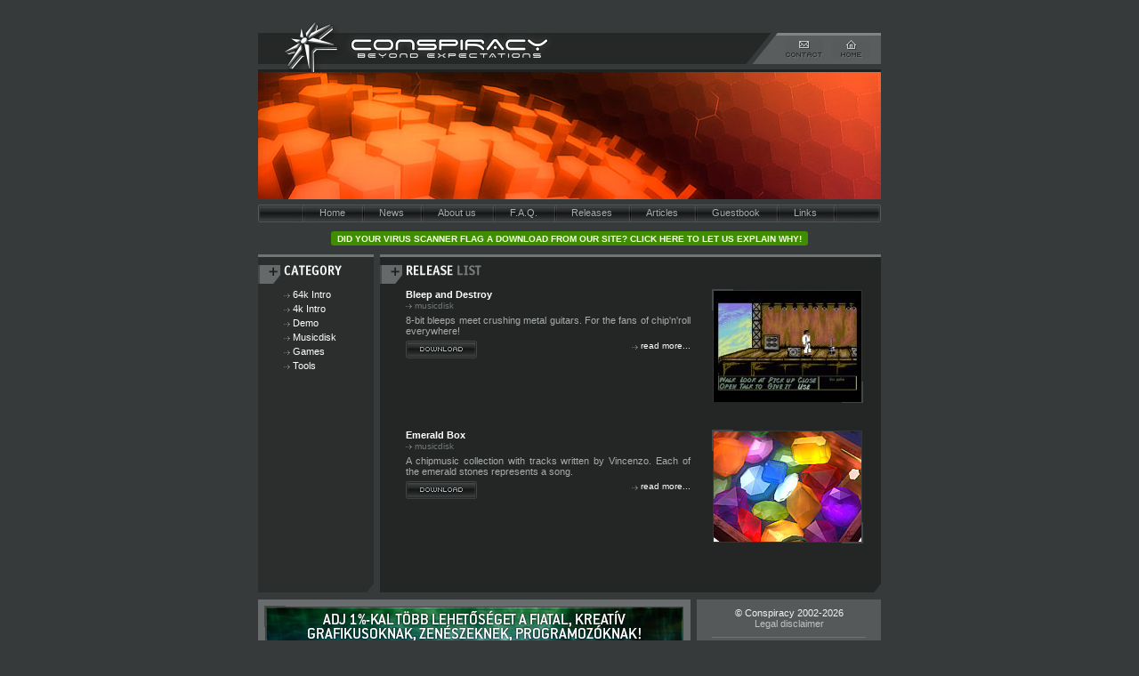

--- FILE ---
content_type: text/html; charset=UTF-8
request_url: https://conspiracy.hu/release/musicdisk/
body_size: 5808
content:
<!DOCTYPE html>
<html xmlns="http://www.w3.org/1999/xhtml">
<head>
  <title>conspiracy | beyond.expectations</title>
  <meta http-equiv="Content-Type" content="text/html; charset=utf-8" />
  <meta name="description" content="Conspiracy - Beyond Expectations" />
  <meta name="keywords" content="conspiracy,hungary,demogroup,demoscene,project,genesis,chaos theory,chaos,theory,64k,intro,demo" />
  <meta name="google-site-verification" content="DnAH3I5TD04zFxAIhcvoGzMKFO4iKypXlwdUbJAapl0" />
  <link href="/style.css?1712402056" rel="stylesheet" type="text/css" />
  <link rel="alternate" type="application/rss+xml" href="/rss/" />
  <link rel="shortcut icon" href="/favicon.ico" type="image/x-icon" />
  <script type="text/javascript" src="https://ajax.googleapis.com/ajax/libs/prototype/1.7.1.0/prototype.js"></script>
  <script type="text/javascript" src="/featherbox.js"></script>
  
  <!--[if lt IE 9]><script src="//ie7-js.googlecode.com/svn/version/2.1(beta4)/IE9.js"></script><![endif]-->
  <!--[if IE]><script src="//html5shiv.googlecode.com/svn/trunk/html5.js"></script><![endif]-->
</head>

<body>
<div id="container">

  <header>
    <div id="header">
      <h1><span>Conspiracy - Beyond Expectations</span></h1>
      <a id="contact" href="mailto:crew@conspiracy.hu"><span>Contact</span></a>
      <a id="home" href="/" target="_top"><span>Home</span></a>
    </div>
  
      <div id="bigbanner"><a href="/release/demo/f07/"><img src="/images/header/f076.jpg" alt="f07 - The Function 2007 Invitation" title="f07 - The Function 2007 Invitation" /></a></div>
    </header>

  <nav>
    <ul>
      <li><a href="/">Home</a></li>
      <li><a href="/news/">News</a></li>
      <li><a href="/about/">About us</a></li>
      <li><a href="/about/faq/">F.A.Q.</a></li>
      <li><a href="/release/">Releases</a></li>
      <li><a href="/articles/">Articles</a></li>
      <li><a href="/guestbook/">Guestbook</a></li>
      <li><a href="/links/">Links</a></li>
    </ul>
  </nav>
  
  <div id='antivirus'><a href='/about/antivirus/'>Did your virus scanner flag a download from our site? Click here to let us explain why!</a></div>

<!-- CONTENT -->    <div id="releasepage">
      <div id="categorybox">
        <h2 id="head_category"><span>Category</span></h2>
        <div class="boxcontainer">

         <ul>
            <li><a href="/release/64k/">64k Intro</a></li>
            <li><a href="/release/4k/">4k Intro</a></li>
            <li><a href="/release/demo/">Demo</a></li>
            <li><a href="/release/musicdisk/">Musicdisk</a></li>
            <li><a href="/release/game/">Games</a></li>
            <li><a href="/release/tool/">Tools</a></li>
         </ul>

        </div>
      </div>

      <div id="releaselistbox">
        <h2 id="head_releaselist"><span>Release List</span></h2>

        <div class="releasecontainer">
        <div class="screenshot1"><a href="/release/musicdisk/bleep_and_destroy/"><img src="/files/screenshots/bleep_and_destroy/5.jpg" alt="Bleep and Destroy" title="Bleep and Destroy" /></a></div>
         <div class="releaseboxtext2">
          <h4>Bleep and Destroy</h4>
          <h5><a href="/release/musicdisk/">musicdisk</a></h5>
          <div class="textspacer">
8-bit bleeps meet crushing metal guitars. For the fans of chip'n'roll everywhere!          </div>

           <div class="readmorebox">
             <div class="dlbutton"><a href="/get/55/"><img src="/images/download.gif" alt="Download" /></a></div>
             <ul class="readmore2">
               <li><a href="/release/musicdisk/bleep_and_destroy/">read more...</a></li>
             </ul>
           </div>
         </div>
        </div>
        <div class="releasecontainer">
        <div class="screenshot1"><a href="/release/musicdisk/emerald_box/"><img src="/files/screenshots/emerald_box/ebox_01.jpg" alt="Emerald Box" title="Emerald Box" /></a></div>
         <div class="releaseboxtext2">
          <h4>Emerald Box</h4>
          <h5><a href="/release/musicdisk/">musicdisk</a></h5>
          <div class="textspacer">
A chipmusic collection with tracks written by Vincenzo. Each of the emerald stones represents a song.          </div>

           <div class="readmorebox">
             <div class="dlbutton"><a href="/get/8/"><img src="/images/download.gif" alt="Download" /></a></div>
             <ul class="readmore2">
               <li><a href="/release/musicdisk/emerald_box/">read more...</a></li>
             </ul>
           </div>
         </div>
        </div>
      </div>
      <div id="releaseclear"></div>
    </div>
  <footer>

      <div id="banner">
      
         <a href="http://www.md1.hu/ado-1-felajanlasa/" target="_top"><img src="https://www.conspiracy.hu/images/banners/md1_1szazalek.jpg" alt="Banner: MD1.hu" title="MD1.hu" /></a>
      </div>

      <div id="copyright">
         <p>&copy; Conspiracy 2002-2026         <br/>
         <a href="/disclaimer/">Legal disclaimer</a> 
         </p>
         
         <div id="socialicons">
           <a href="https://facebook.com/conspiracyhu" title="Facebook">Facebook</a>
           <a href="https://youtube.com/conspiracyhu" title="YouTube">YouTube</a>
           <a href="https://twitter.com/conspiracyhu" title="Twitter">Twitter</a>
           <a href="https://github.com/conspiracyhu" title="Github">Github</a>
           <a href="https://conspiracy.itch.io/" title="Itch.io">Itch.io</a>
           <a href="https://bsky.app/profile/conspiracy.hu" title="Bluesky">Bsky</a>
           <a rel="me" href="https://graphics.social/@conspiracyhu" title="Mastodon">Mastodon</a>
         </div>
      </div>

    <div id="footerborder"></div>

  </footer>

</div> <!-- container -->

</body>
</html>

--- FILE ---
content_type: text/css
request_url: https://conspiracy.hu/style.css?1712402056
body_size: 21234
content:
body {
  background-color: #373a3a;
  margin: 0px;
  padding: 0px;
}

#container {
  margin: 0px auto;
  padding-top: 15px;
  width: 700px;
}

#container img {
  border: 0;
}

#header {
  margin: 0px;
  background-image: url(images/header_cns.gif);
  width: 700px;
  height: 66px;
}

h1 {
  margin: 0px;
  padding: 0px;
}

h2 {
  background-repeat: no-repeat;
  width: 100%;
  height: 30px;
  margin: 0px;
  clear: both;
}

h3 {
  color: #ffffff;
  font-size: 14px;
}

#header span, h2 span {
  display: none;
}

#contact {
  margin-top: 30px;
  margin-left: 592px;
  float: left;
  width: 43px;
  height: 20px;
  background-image: url(images/contact.gif);
  background-repeat: no-repeat;
  display: inline;
}

#contact:hover {
  background-position: 0px -20px;
}

#home {
  margin-top: 30px;
  margin-left: 10px;
  float: left;
  width: 43px;
  height: 20px;
  background-image: url(images/home.gif);
  background-repeat: no-repeat;
  display: inline;
}

#home:hover {
  background-position: 0px -20px;
}

nav {
  background-image: url(images/menuback.gif);
  background-repeat: no-repeat;
  font: 11px Tahoma, Arial, Helvetica, sans-serif;
  color: #a8acac;
  width: 700px;
  height: 20px;
  text-align: center;
  margin: 2px 0 5px;
}

nav ul {
  list-style: none outside none;
  margin: 0;
  padding: 0;
}

nav ul li {
  background: url("/images/mainmenu_separator.gif") no-repeat scroll left top transparent;
  display: inline-block;
  height: 20px;
  padding-top: 3px;
  vertical-align: middle;
}

nav ul li:last-child {
  background: url("/images/mainmenu_separator.gif") no-repeat scroll left top, url("/images/mainmenu_separator.gif") no-repeat scroll right top transparent;
}

nav img {
  vertical-align: -6px;
}

nav a {
  text-decoration: none;
  color: #a8acac;
  display: inline-block;
  height: 20px;
  padding: 0px 15px 0px 20px;
}

nav ul li:last-child a {
  margin-right: 8px;
}

nav a:hover {
  color: #ffffff;
}

.section {
  width: 700px;
  margin: 0px;
  clear: both;
}

#upper {
  background: url(images/mainpage_upper.png);
  height: 100%;
  margin-bottom: 0px;
  padding-bottom: 0px;
}

#lower {
  background: url(images/mainpage_lower.png);
  height: 100%;
  margin-bottom: 0px;
  padding-bottom: 0px;
}

#upperclear {
  background: url(images/mainpage_upper_bottom.png) no-repeat top left;
  clear: both;
  height: 20px;
  margin: 0px;
  padding: 0px;
}

#lowerclear {
  clear: both;
  height: 15px;
  background: url(images/mainpage_lower_bottom.png) no-repeat top left;
}

#newspage {
  background: url(images/newspage.png);
  height: 100%;
  margin-bottom: 0px;
  padding-bottom: 0px;
}

#newsclear {
  clear: both;
  background: url(images/newspage_bottom.png) no-repeat top left;
  height: 11px;
}

#releasepage {
  background: url(images/releasepage.png);
  height: 100%;
  margin-bottom: 0px;
  padding-bottom: 0px;
}

#releaseclear {
  clear: both;
  background: url(images/releasepage_bottom.png) no-repeat top left;
  height: 11px;
}

#newsbox {
  background-color: #555959;
  font: 11px Tahoma, Arial, Helvetica, sans-serif;
  color: #c3c6c6;
  width: 246px;
  border-top: 3px solid #1e1f1f;
  vertical-align: top;
  float: left;
}

#newsboxfull {
  float: left;
  margin-left: 7px;
}

#newsbox dl, #newsboxfull dl {
  margin: 0px;
}

#newsbox dt, #newsboxfull dt, #guestbookbox dt {
  font: 9px Tahoma, Arial, Helvetica, sans-serif;
  color: #000000;
  background-image: url(images/arrow_black.gif);
  background-repeat: no-repeat;
  background-position: left -2px;
  padding-left: 10px;
}

#newsbox dd, #newsboxfull dd {
  margin: 5px 0px 9px 0px;
  background-image: url(images/dots.gif);
  background-repeat: repeat-x;
  background-position: left bottom;
  padding-bottom: 10px;
}

#guestbookbox dd {
  background-color: #7f8384;
  margin: 0px 0px 9px 0px;
  padding: 10px 10px 10px 10px;
  border-bottom: 1px solid #606062;
}

#guestbookbox dd.signer {
  color: #c3c6c6;
  background-color: #373a3a;
  border-top: 1px solid #333335;
  border-bottom: 1px solid #333335;
  margin: 2px 0px 0px 0px;
  padding: 0px 2px 2px 5px;
}

#aboutbox {
  background-color: #707576;
  font: 11px Tahoma, Arial, Helvetica, sans-serif;
  color: #1d1e1e;
  width: 447px;
  border-top: 3px solid #1e1f1f;
  vertical-align: top;
  float: left;
  margin-left: 7px;
}

#articlebox {
  background-color: #2c2e2e;
  font: 11px Tahoma, Arial, Helvetica, sans-serif;
  color: #a8acac;
  width: 246px;
  border-top: 3px solid #6f7475;
  vertical-align: top;
  padding-bottom: 15px;
  float: left;
}

#articleboxfull pre code
{
  display: block;
  padding: 5px;
}

#articleboxfull code
{
  background: #0006;
  padding: 1px 3px;
}

#articleboxfull .textspacer h2 
{
  height: auto;
  margin-top: 20px;
}

#articleboxfull .textspacer blockquote 
{
  border-left: 3px solid #65696A;
  margin-left: 0px;
  padding-left: 10px;
}

#releasebox {
  background-color: #242626;
  font: 11px Tahoma, Arial, Helvetica, sans-serif;
  color: #a8acac;
  width: 447px;
  border-top: 3px solid #6f7475;
  vertical-align: top;
  padding-bottom: 15px;
  float: left;
  margin-left: 7px;
}

#signbox {
  background-color: #242626;
  background-image: url(images/corner4.gif);
  background-repeat: no-repeat;
  background-position: right bottom;
  font: 11px Tahoma, Arial, Helvetica, sans-serif;
  color: #a8acac;
  border-top: 3px solid #6f7475;
  vertical-align: top;
  padding-bottom: 15px;
  margin-top: 7px;
}

#signbox input, textarea {
  font: 11px Tahoma, Arial, Helvetica, sans-serif;
  margin: 0px;
}

.signinput {
  width: 300px;
}

#k0d {
  width: 196px;
}

#signbox textarea {
  width: 300px;
  height: 100px;
}

#signbox table {
  margin-left: 115px;
}

#signbox td {
  vertical-align: top;
}

#releaseboxfull, #aboutboxfull {
  background-color: #242626;
  background-image: url(images/corner4.gif);
  background-repeat: no-repeat;
  background-position: right bottom;
  font: 11px Tahoma, Arial, Helvetica, sans-serif;
  color: #a8acac;
  border-top: 3px solid #6f7475;
  vertical-align: top;
  padding-bottom: 15px;
}

#aboutboxfull dt {
  color: #ffffff;
}

#aboutboxfull dd {
  margin-bottom: 8px;
}

#releaselistbox {
  background-color: #242626;
  font: 11px Tahoma, Arial, Helvetica, sans-serif;
  color: #a8acac;
  width: 563px;
  border-top: 3px solid #6f7475;
  vertical-align: top;
  padding-bottom: 15px;
  float: left;
  margin-left: 7px;
}

#categorybox {
  background-color: #2c2e2e;
  font: 11px Tahoma, Arial, Helvetica, sans-serif;
  color: #a8acac;
  width: 130px;
  border-top: 3px solid #6f7475;
  vertical-align: top;
  padding-bottom: 15px;
  float: left;
}

#releaseboxtext {
  width: 210px;
}

.releaseboxtext2 {
  width: 320px;
}

#articleboxfull, #linksboxfull {
  background-color: #2c2e2e;
  background-image: url(images/corner3.gif);
  background-repeat: no-repeat;
  background-position: right bottom;
  font: 11px Tahoma, Arial, Helvetica, sans-serif;
  color: #a8acac;
  border-top: 3px solid #6f7475;
  vertical-align: top;
  padding-bottom: 30px;
}

#newsboxfull {
  background-color: #555959;
  font: 11px Tahoma, Arial, Helvetica, sans-serif;
  color: #c3c6c6;
  width: 583px;
  border-top: 3px solid #1e1f1f;
  vertical-align: top;
  padding-bottom: 15px;
}

#archivesbox {
  background-color: #2c2e2e;
  font: 11px Tahoma, Arial, Helvetica, sans-serif;
  font-weight: bold;
  letter-spacing: 1px;
  color: #a8acac;
  width: 110px;
  border-top: 3px solid #6f7475;
  vertical-align: top;
  padding-bottom: 15px;
  float: left;
}

#archivesbox ul, #categorybox ul, #aboutlistbox ul {
  margin: 0px;
  padding: 0px;
  list-style-type: none;
}

#archivesbox li, #categorybox li, #aboutlistbox li {
  background-image: url(images/arrow_grey.gif);
  background-repeat: no-repeat;
  padding-left: 10px;
  margin-bottom: 4px;
}

#guestbookbox {
  background-color: #707576;
  background-image: url(images/corner2.gif);
  background-repeat: no-repeat;
  background-position: right bottom;
  font: 11px Tahoma, Arial, Helvetica, sans-serif;
  color: #1d1e1e;
  border-top: 3px solid #1e1f1f;
  vertical-align: top;
  padding-bottom: 15px;
}

#releasebox input, textarea {
  font: 11px Tahoma, Arial, Helvetica, sans-serif;
}

#linksboxfull dl {
  text-align: center;
}

#linksboxfull dd {
  display: inline;
}

#linksboxfull img {
  margin-top: 10px;
  margin-bottom: 10px;
}

#head_latestnews {
  background-image: url(images/latest_news.gif);
}

#head_aboutus {
  background-image: url(images/about_us.gif);
}

#head_latestarticle {
  background-image: url(images/latest_article.gif);
}

#head_latestrelease {
  background-image: url(images/latest_release.gif);
}

#head_articles {
  background-image: url(images/articles.gif);
}

#head_news {
  background-image: url(images/news.gif);
}

#head_archives {
  background-image: url(images/archives.gif);
}

#head_links {
  background-image: url(images/links.gif);
}

#head_screenshots {
  background-image: url(images/screenshots.gif);
}

#head_releaseinfo {
  background-image: url(images/releaseinfo.gif);
}

#head_category {
  background-image: url(images/category.gif);
}

#head_releaselist {
  background-image: url(images/releaselist.gif);
}

#head_aboutus2 {
  background-image: url(images/about_us2.gif);
}

#head_guestbook {
  background-image: url(images/guestbook.gif);
}

#head_sign {
  background-image: url(images/sign.gif);
}

#head_disclaimer {
  background-image: url(images/disclaimer.gif);
}

.releasecontainer {
  margin: 6px 20px 30px 29px;
  text-align: justify;
  clear: both;
  overflow: hidden;
}

.boxcontainer {
  margin: 0px 20px 0px 29px;
  text-align: justify;
  margin-top: 6px;
}

.boxcontainer b, .releasecontainer b {
  color: #ffffff;
  font-weight: bold;
}

.boxcontainer h4, .releasecontainer h4 {
  font: 11px Tahoma, Arial, Helvetica, sans-serif;
  color: #ffffff;
  font-weight: bold;
  margin: 0px;
}

.boxcontainer h5, .releasecontainer h5 {
  font: 10px Tahoma, Arial, Helvetica, sans-serif;
  color: #717677;
  margin: 1px 0px 0px 0px;
  background-image: url(images/arrow_grey.gif);
  background-repeat: no-repeat;
  background-position: left -1px;
  padding-left: 10px;
}

.boxcontainer h5 a, .releasecontainer h5 a {
  color: #717677;
}

.boxcontainer a, .releasecontainer a {
  text-decoration: none;
  color: #ffffff;
}

.boxcontainer a:hover, .releasecontainer a:hover {
  text-decoration: underline;
}

.releasetable {
  margin-top: 15px;
  width: 100%;
  border-width: 0px;
  border-spacing: 0px;
  border-collapse: collapse;
}

.releasetable th {
  border-width: 1px 0px 1px 0px;
  background-color: #292a2a;
  padding: 0px 10px 0px 10px;
  border-style: solid;
  border-color: #303131;
  text-align: center;
}

.releasetable td {
  border-width: 1px 0px 1px 0px;
  padding: 3px 10px 3px 10px;
  border-style: solid;
  border-color: #303131;
}

.releasetable img {
  margin-right: 10px;
  margin-bottom: 5px;
  margin-top: 5px;
}

.screenshot1 {
  background-image: url(images/screenshotback.gif);
  width: 170px;
  height: 128px;
  float: right;
}

.screenshot1 img {
  margin: 2px;
}

.screenshot2 {
  background-image: url(images/screenshotback.gif);
  width: 170px;
  height: 128px;
  margin: 10px 22px;
  float: left;
  display: inline;
}

.screenshot2 img {
  margin: 2px;
}

.dlbutton {
  float: left;
  border: 0px;
  height: 24px;
}

.dlbutton2 {
  border: 0px;
  margin-top: 15px;
}

.dlbutton input {
  margin-top: 3px;
}

.readmorebox {
  font: 10px Tahoma, Arial, Helvetica, sans-serif;
  margin-top: 5px;
  margin-bottom: 15px;
  text-align: right;
  width: 100%;
  display: table;
}

.readmore1 {
  float: right;
  text-align: left;
  margin: 0px;
  list-style-type: none;
}

.readmore1 li {
  background-image: url(images/arrow_black.gif);
  background-repeat: no-repeat;
  padding-left: 10px;
}

.readmore2 {
  float: right;
  text-align: left;
  margin: 0px;
  list-style-type: none;
}

.readmore2 li {
  background-image: url(images/arrow_grey.gif);
  background-repeat: no-repeat;
  padding-left: 10px;
}

.spacer {
  width: 700px;
  height: 7px;
  font: 6px Tahoma, Arial, Helvetica, sans-serif;
  float: left;
}

.textspacer {
  margin-top: 5px;
}

.small {
  font-size: 9px;
}

.maindownload {
  font-weight: bold;
  background-color: #353537;
}

.pageselect {
  width: 120px;
  float: right;
  text-align: right;
  padding-right: 12px;
  background-color: #373a3a;
  background-image: url(images/corner2.gif);
  background-repeat: no-repeat;
  color: #a8acac;
}

.pageselect select {
  font-size: 8px;
}

.plus {
  font-size: 10px;
  padding: 0px 2px 1px 2px;
  margin: 0px 5px 5px 2px;
  color: #ffffff;
  background-color: #474a4a;
}

#banner {
  background-color: #686c6d;
  background-image: url(images/bannerback.gif);
  width: 486px;
  height: 78px;
  float: left;
  text-align: center;
}

#banner img {
  margin-top: 9px;
}

#copyright {
  background-color: #555959;
  width: 207px;
  height: 78px;
  float: left;
  margin-left: 7px;
  text-align: center;
  font: 11px Tahoma, Arial, Helvetica, sans-serif;
  color: #f3f3f3;
}

#copyright a {
  color: #bfc2c2;
  text-decoration: none;
}

#copyright p {
  border-bottom: 1px solid #6f7475;
  width: 75%;
  margin: 0px auto;
  padding: 9px;
}

#copyright img {
  border: 0px;
  margin: 8px 2px;
}

#footerborder {
  background-color: #252727;
  width: 700px;
  font: 6px Tahoma, Arial, Helvetica, sans-serif;
  height: 7px;
  border-top: 1px solid #5d6162;
  float: left;
  margin-top: 7px;
}

.abouts {
  text-align: center;
  font-size: 9px;
}

.admin {
  color: #ffad00;
}

#linksboxfull li {
  display: inline;
  float: left;
  width: 150px;
  height: 20px;
  text-align: center;
}

.addthis_toolbox {
  display: table;
  margin: 8px auto;
}

footer {
  margin-top: 7px;
}

#antivirus {
  display: table;
  background: #408D03;
  line-height: 10px;
  padding: 2px 7px;
  border-radius: 3px;
  margin: 10px auto;
}

#antivirus a {
  color: #F4FFE1;
  text-decoration: none;
  font: 10px sans-serif;
  text-transform: uppercase;
  font-weight: bold;
}

#socialicons a {
  width: 16px;
  height: 16px;
  overflow: hidden;
  text-indent: 20px;
  display: inline-block;
  margin: 8px 1px;
  background-size: 12px 12px;
  background-position: 2px 2px;
  background-repeat: no-repeat;
}

/*  https://simple-icons.github.io/simple-icons-website/  */
/*  https://yoksel.github.io/url-encoder/  */

#socialicons a[href*="facebook"] {
  background-color: #1877F2;
  background-image: url("data:image/svg+xml,%3Csvg xmlns='http://www.w3.org/2000/svg' viewBox='0 0 24 24'%3E%3Ctitle%3EFacebook icon%3C/title%3E%3Cpath d='M24 12.073c0-6.627-5.373-12-12-12s-12 5.373-12 12c0 5.99 4.388 10.954 10.125 11.854v-8.385H7.078v-3.47h3.047V9.43c0-3.007 1.792-4.669 4.533-4.669 1.312 0 2.686.235 2.686.235v2.953H15.83c-1.491 0-1.956.925-1.956 1.874v2.25h3.328l-.532 3.47h-2.796v8.385C19.612 23.027 24 18.062 24 12.073z' fill='%23FFFFFF'/%3E%3C/svg%3E");
}

#socialicons a[href*="twitter"] {
  background-color: #1DA1F2;
  background-image: url("data:image/svg+xml,%3Csvg xmlns='http://www.w3.org/2000/svg' viewBox='0 0 24 24'%3E%3Ctitle%3ETwitter icon%3C/title%3E%3Cpath d='M23.953 4.57a10 10 0 01-2.825.775 4.958 4.958 0 002.163-2.723c-.951.555-2.005.959-3.127 1.184a4.92 4.92 0 00-8.384 4.482C7.69 8.095 4.067 6.13 1.64 3.162a4.822 4.822 0 00-.666 2.475c0 1.71.87 3.213 2.188 4.096a4.904 4.904 0 01-2.228-.616v.06a4.923 4.923 0 003.946 4.827 4.996 4.996 0 01-2.212.085 4.936 4.936 0 004.604 3.417 9.867 9.867 0 01-6.102 2.105c-.39 0-.779-.023-1.17-.067a13.995 13.995 0 007.557 2.209c9.053 0 13.998-7.496 13.998-13.985 0-.21 0-.42-.015-.63A9.935 9.935 0 0024 4.59z' fill='%23FFFFFF'/%3E%3C/svg%3E");
}

#socialicons a[href*="youtube"] {
  background-color: #FF0000;
  background-image: url("data:image/svg+xml,%3Csvg xmlns='http://www.w3.org/2000/svg' viewBox='0 0 24 24'%3E%3Ctitle%3EYouTube icon%3C/title%3E%3Cpath d='M23.498 6.186a3.016 3.016 0 0 0-2.122-2.136C19.505 3.545 12 3.545 12 3.545s-7.505 0-9.377.505A3.017 3.017 0 0 0 .502 6.186C0 8.07 0 12 0 12s0 3.93.502 5.814a3.016 3.016 0 0 0 2.122 2.136c1.871.505 9.376.505 9.376.505s7.505 0 9.377-.505a3.015 3.015 0 0 0 2.122-2.136C24 15.93 24 12 24 12s0-3.93-.502-5.814zM9.545 15.568V8.432L15.818 12l-6.273 3.568z' fill='%23FFFFFF'/%3E%3C/svg%3E");
}

#socialicons a[href*="github"] {
  background-color: #000000;
  background-image: url("data:image/svg+xml,%3Csvg viewBox='0 0 24 24' xmlns='http://www.w3.org/2000/svg'%3E%3Ctitle%3EGitHub icon%3C/title%3E%3Cpath d='M12 .297c-6.63 0-12 5.373-12 12 0 5.303 3.438 9.8 8.205 11.385.6.113.82-.258.82-.577 0-.285-.01-1.04-.015-2.04-3.338.724-4.042-1.61-4.042-1.61C4.422 18.07 3.633 17.7 3.633 17.7c-1.087-.744.084-.729.084-.729 1.205.084 1.838 1.236 1.838 1.236 1.07 1.835 2.809 1.305 3.495.998.108-.776.417-1.305.76-1.605-2.665-.3-5.466-1.332-5.466-5.93 0-1.31.465-2.38 1.235-3.22-.135-.303-.54-1.523.105-3.176 0 0 1.005-.322 3.3 1.23.96-.267 1.98-.399 3-.405 1.02.006 2.04.138 3 .405 2.28-1.552 3.285-1.23 3.285-1.23.645 1.653.24 2.873.12 3.176.765.84 1.23 1.91 1.23 3.22 0 4.61-2.805 5.625-5.475 5.92.42.36.81 1.096.81 2.22 0 1.606-.015 2.896-.015 3.286 0 .315.21.69.825.57C20.565 22.092 24 17.592 24 12.297c0-6.627-5.373-12-12-12' fill='%23FFFFFF'/%3E%3C/svg%3E");
}

#socialicons a[href*="itch.io"] {
  background-color: #FA5C5C;
  background-image: url("data:image/svg+xml,%3Csvg xmlns='http://www.w3.org/2000/svg' viewBox='0 0 24 24'%3E%3Ctitle%3EItch.io icon%3C/title%3E%3Cpath d='M3.13 1.338C2.08 1.96.02 4.328 0 4.95v1.03c0 1.303 1.22 2.45 2.325 2.45 1.33 0 2.436-1.102 2.436-2.41 0 1.308 1.07 2.41 2.4 2.41 1.328 0 2.362-1.102 2.362-2.41 0 1.308 1.137 2.41 2.466 2.41h.024c1.33 0 2.466-1.102 2.466-2.41 0 1.308 1.034 2.41 2.363 2.41 1.33 0 2.4-1.102 2.4-2.41 0 1.308 1.106 2.41 2.435 2.41C22.78 8.43 24 7.282 24 5.98V4.95c-.02-.62-2.082-2.99-3.13-3.612-3.253-.114-5.508-.134-8.87-.133-3.362 0-7.945.053-8.87.133zm6.376 6.477a2.74 2.74 0 0 1-.468.602c-.5.49-1.19.795-1.947.795a2.786 2.786 0 0 1-1.95-.795c-.182-.178-.32-.37-.446-.59-.127.222-.303.412-.486.59a2.788 2.788 0 0 1-1.95.795c-.092 0-.187-.025-.264-.052-.107 1.113-.152 2.176-.168 2.95v.005l-.006 1.167c.02 2.334-.23 7.564 1.03 8.85 1.952.454 5.545.662 9.15.663 3.605 0 7.198-.21 9.15-.664 1.26-1.284 1.01-6.514 1.03-8.848l-.006-1.167v-.004c-.016-.775-.06-1.838-.168-2.95-.077.026-.172.052-.263.052a2.788 2.788 0 0 1-1.95-.795c-.184-.178-.36-.368-.486-.59-.127.22-.265.412-.447.59a2.786 2.786 0 0 1-1.95.794c-.76 0-1.446-.303-1.948-.793a2.74 2.74 0 0 1-.468-.602 2.738 2.738 0 0 1-.463.602 2.787 2.787 0 0 1-1.95.794h-.16a2.787 2.787 0 0 1-1.95-.793 2.738 2.738 0 0 1-.464-.602zm-2.004 2.59v.002c.795.002 1.5 0 2.373.953.687-.072 1.406-.108 2.125-.107.72 0 1.438.035 2.125.107.873-.953 1.578-.95 2.372-.953.376 0 1.876 0 2.92 2.934l1.123 4.028c.832 2.995-.266 3.068-1.636 3.07-2.03-.075-3.156-1.55-3.156-3.025-1.124.184-2.436.276-3.748.277-1.312 0-2.624-.093-3.748-.277 0 1.475-1.125 2.95-3.156 3.026-1.37-.004-2.468-.077-1.636-3.072l1.122-4.027c1.045-2.934 2.545-2.934 2.92-2.934zM12 12.714c-.002.002-2.14 1.964-2.523 2.662l1.4-.056v1.22c0 .056.56.033 1.123.007.562.026 1.124.05 1.124-.008v-1.22l1.4.055C14.138 14.677 12 12.713 12 12.713z' fill='%23FFFFFF'/%3E%3C/svg%3E ");
}

#socialicons a[title*="Bluesky"] {
  background-color: #0085FF;
  background-image: url("data:image/svg+xml,%3Csvg xmlns='http://www.w3.org/2000/svg' viewBox='0 0 64 57' %3E%3Cpath fill='%23ffffff' d='M13.873 3.805C21.21 9.332 29.103 20.537 32 26.55v15.882c0-.338-.13.044-.41.867-1.512 4.456-7.418 21.847-20.923 7.944-7.111-7.32-3.819-14.64 9.125-16.85-7.405 1.264-15.73-.825-18.014-9.015C1.12 23.022 0 8.51 0 6.55 0-3.268 8.579-.182 13.873 3.805ZM50.127 3.805C42.79 9.332 34.897 20.537 32 26.55v15.882c0-.338.13.044.41.867 1.512 4.456 7.418 21.847 20.923 7.944 7.111-7.32 3.819-14.64-9.125-16.85 7.405 1.264 15.73-.825 18.014-9.015C62.88 23.022 64 8.51 64 6.55c0-9.818-8.578-6.732-13.873-2.745Z'%3E%3C/path%3E%3C/svg%3E");
}
#socialicons a[title*="Mastodon"] {
  background-color: #6364FF;
  background-image: url("data:image/svg+xml,%3Csvg viewBox='0 0 24 24' xmlns='http://www.w3.org/2000/svg'%3E%3Ctitle%3EMastodon%3C/title%3E%3Cpath d='M23.268 5.313c-.35-2.578-2.617-4.61-5.304-5.004C17.51.242 15.792 0 11.813 0h-.03c-3.98 0-4.835.242-5.288.309C3.882.692 1.496 2.518.917 5.127.64 6.412.61 7.837.661 9.143c.074 1.874.088 3.745.26 5.611.118 1.24.325 2.47.62 3.68.55 2.237 2.777 4.098 4.96 4.857 2.336.792 4.849.923 7.256.38.265-.061.527-.132.786-.213.585-.184 1.27-.39 1.774-.753a.057.057 0 0 0 .023-.043v-1.809a.052.052 0 0 0-.02-.041.053.053 0 0 0-.046-.01 20.282 20.282 0 0 1-4.709.545c-2.73 0-3.463-1.284-3.674-1.818a5.593 5.593 0 0 1-.319-1.433.053.053 0 0 1 .066-.054c1.517.363 3.072.546 4.632.546.376 0 .75 0 1.125-.01 1.57-.044 3.224-.124 4.768-.422.038-.008.077-.015.11-.024 2.435-.464 4.753-1.92 4.989-5.604.008-.145.03-1.52.03-1.67.002-.512.167-3.63-.024-5.545zm-3.748 9.195h-2.561V8.29c0-1.309-.55-1.976-1.67-1.976-1.23 0-1.846.79-1.846 2.35v3.403h-2.546V8.663c0-1.56-.617-2.35-1.848-2.35-1.112 0-1.668.668-1.67 1.977v6.218H4.822V8.102c0-1.31.337-2.35 1.011-3.12.696-.77 1.608-1.164 2.74-1.164 1.311 0 2.302.5 2.962 1.498l.638 1.06.638-1.06c.66-.999 1.65-1.498 2.96-1.498 1.13 0 2.043.395 2.74 1.164.675.77 1.012 1.81 1.012 3.12z' fill='%23FFFFFF'/%3E%3C/svg%3E");
}

--- FILE ---
content_type: text/javascript
request_url: https://conspiracy.hu/featherbox.js
body_size: 2963
content:
var elements = [];
var currentLink = -1;

function HidePictureBox() {
  currentLink = -1;
  $('picturebox').hide();
  if ($('pictureimg'))
    $('pictureimg').remove(); // needed for Chrome
}

var realImageWidth = 0;
var realImageHeight = 0;
function StretchBox()
{
  if (!$('pictureimg'))
    return;
  var d = document.viewport.getDimensions();
  $('picturebox').setStyle({
    width: d.width + 'px',
    height: d.height + 'px'
  });
  var ax = 1.0, ay = 1.0;
  if (realImageWidth > d.width - 40)
    ax = realImageWidth / (d.width - 40);
  if (realImageHeight > d.height - 40)
    ay = realImageHeight / (d.height - 40);
  var a = Math.max(ax,ay);
  $('pictureimg').setStyle({
    width:  (realImageWidth  / a) + "px",
    height: (realImageHeight / a) + "px",
  });
  $('pictureimgbox').setStyle({
    width: ($('pictureimg').width) + 'px',
    marginTop: ((d.height - $('pictureimgbox').getLayout(true).get("padding-box-height")) / 2) + 'px',
  });
}
function ShowLinkAsOverlay( index )
{
  currentLink = index;

  var link = elements[currentLink].up("a");
  
  StretchBox();
  if ($('pictureimg'))
    $('pictureimg').remove();

  var img = new Element("img",{id:"pictureimg"});

  $('picturebox').show();
  $('pictureimgbox').hide();
  img.observe("load",function(e) {
    $('pictureimgbox').show();
    realImageWidth  = e.element().width;
    realImageHeight = e.element().height;
    StretchBox();
  });
  img.src = link.href;
  $('pictureimgbox').insert(img);
  $('picturebox').observe('click', HidePictureBox);
  $('pictureimg').observe('click', HidePictureBox);
}
document.observe('dom:loaded', function() {
  elements = $$(".boxcontainer .screenshot2 img");
  if (!elements || !elements.length)
    return;

  var d = new Element("div",{id:"picturebox",style:"position:fixed;left:0px;top:0px;z-index:90;text-align:center;background:rgba(0,0,0,0.75)"});
  d.update(
    "<div id='pictureimgbox' style='position:relative;margin-top:20px;margin-left:auto;margin-right:auto;z-index:110;'></div>"
  );
  document.body.insert(d);
  HidePictureBox();
  document.body.observe("keyup",function(event){
    if (event.keyCode == Event.KEY_ESC)
    {
      HidePictureBox();
      event.stop();
      return;
    }
    if (event.keyCode == Event.KEY_LEFT)
    {
      currentLink = (currentLink + elements.length - 1) % elements.length;
      ShowLinkAsOverlay( currentLink );
      event.stop();
      return;
    }
    if (event.keyCode == Event.KEY_RIGHT)
    {
      currentLink = (currentLink + elements.length + 1) % elements.length;
      ShowLinkAsOverlay( currentLink );
      event.stop();
      return;
    }
  });
  Event.observe(window, "resize", StretchBox);
  elements.each(function(item,index) {
    item.up("a").observe('click', function(event) {
      var ext = item.up("a").href.substr(-3).toLowerCase();
      if (ext != "jpg" && ext != "png")
        return;
        
      ShowLinkAsOverlay( index );
      event.stop();
    });
  });
});